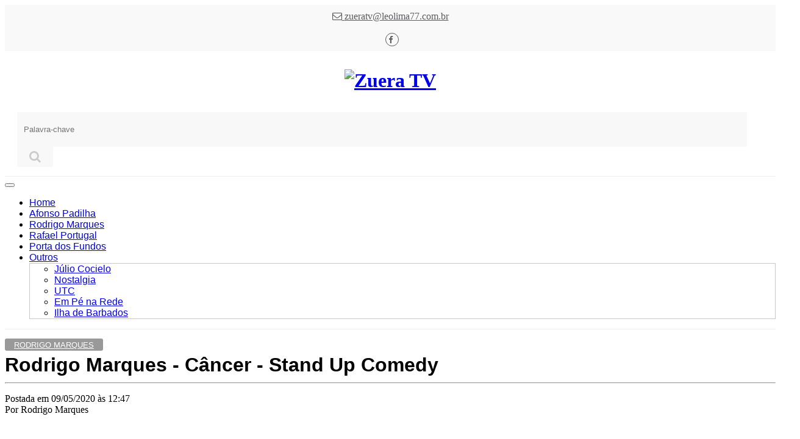

--- FILE ---
content_type: text/css
request_url: https://zuera.tv.br/templates/lojaexemplo/themes/css/menudropdown.css
body_size: 127
content:
.topo .row .info .linha1 div ul.dropdown-menu {
    min-width: 120px;
    -webkit-box-shadow: 0 0px 2px rgba(0,0,0,.175);
    box-shadow: 0px 0px 2px rgba(0,0,0,.175);
}

    .topo .row .info .linha1 div ul.dropdown-menu li {
    }

        .topo .row .info .linha1 div ul.dropdown-menu li a:hover {
            border-radius: 0;
            color: #fff;
            background-color: #4388A1;
            background-image: none;
        }

.menu{
    padding: 0;
}

.navbar-default {
    background: #fff !important;
    border: none !important;
    box-shadow: none !important;
    border-radius: 0px !important;
    margin: 0;
    padding: 0;
    border: 1px solid #eee !important;
    border-right: 0 !important;
    border-left: 0 !important;
}

    .navbar-default a {
        font-family: 'Muli', sans-serif;
    }

        .navbar-default a:hover, .navbar-default .navbar-nav > .active > a, .navbar-default .navbar-nav > .open > a {
        }

.navbar-nav > li > .dropdown-menu {
    border: 1px solid #c8c8c8 !important;
}

.dropdown-menu > li > a {
    border: none !important;
}

    .dropdown-menu > li > a:hover {
        border: none !important;
        background-color: #e7e7e7 !important;
    }

@media (min-width: 768px) {
    .navbar-default a {
        padding-top: 12px !important;
        padding-bottom: 15px !important;
    }
}

@media (max-width: 767px) {
    .dropdown-menu {
        border-radius: 0;
    }
}


--- FILE ---
content_type: text/css
request_url: https://zuera.tv.br/templates/portalpadrao/themes/css/estilos.css
body_size: 3121
content:
html {
    background: none;
}

body {
    display: block;
}

a {
    transition: all ease-in-out .1s;
}

    a:hover {
        text-decoration: none;
    }

body {
    /*background-image: url('../img/landscape-road-blur.jpg');*/
    background-repeat: no-repeat;
    background-attachment: fixed;
    background-position: bottom center;
    -webkit-background-size: 140%;
    -moz-background-size: 140%;
    -o-background-size: 140%;
    background-size: 140%;
    /*filter: progid:DXImageTransform.Microsoft.AlphaImageLoader(src='../img/landscape-road-blur.jpg', sizingMethod='scale');*/
    /*-ms-filter: "progid:DXImageTransform.Microsoft.AlphaImageLoader(src='../img/landscape-road-blur.jpg', sizingMethod='scale')";*/
}


.container{
    /*padding-left: 0;*/
}


.btn {
    border-radius: 0px; 
    border: 0;
    -webkit-box-shadow: none;
    box-shadow: none;
    padding: 6px 10px 5px;
}

.btn-primary {
    /*border-bottom: 1px solid #0a245a;*/
    background-image: none;
}

.btn-default {
    /*border-bottom: 3px solid #acacac;*/
    background: #f8f8f8;
}

.btn-success {
    /*border-bottom: 3px solid #119003;*/
    background: #5cb85c;
}

.btn-warning {
    /*border-bottom: 3px solid #a86608;*/
    background: #fe9c21;
}

.btn-info {
    /*border-bottom: 3px solid #0a5971;*/
    background: #2aabd2;
}

.form-control {
    box-shadow: none;
    border-radius: 0
}




.topo {
}

    .topo .linha1 {
        background-color: #f9f9f9;
        /*border-bottom: 1px solid #c9c9c9;*/
    }

        .topo .linha1 .container .row div .email {
            padding: 10px 0;
            display: block;
            text-align: center;
        }

            .topo .linha1 .container .row div .email a {
                color: #5c5c5e;
                white-space: nowrap;
            }

        .topo .linha1 .container .row div .fone {
            padding: 10px 0;
            display: block;
        }

        .topo .linha1 .container .row div .fone {
            text-align: center;
        }

            .topo .linha1 .container .row div .fone a {
                color: #5c5c5e;
            }

        .topo .linha1 .container .row div .socialTopo {
            padding: 0;
        }

            .topo .linha1 .container .row div .socialTopo ul {
                padding: 0;
                margin: 0;
            }

                .topo .linha1 .container .row div .socialTopo ul:after {
                    clear: both;
                    content: ' ';
                    display: table;
                }

                .topo .linha1 .container .row div .socialTopo ul li {
                    padding: 0;
                }



                    .topo .linha1 .container .row div .socialTopo ul li a {
                        padding: 10px 0;
                        text-align: center;
                        display: block;
                        color: #5c5c5e;
                    }

                        .topo .linha1 .container .row div .socialTopo ul li a i {
                            font-size: 13px;
                            position: relative;
                        }

                            .topo .linha1 .container .row div .socialTopo ul li a i:after {
                                border: 1px solid #5c5c5e;
                                border-radius: 20px;
                                position: absolute;
                                top: -5px;
                                left: -5px;
                                display: block;
                                padding: 10px;
                                content: ' ';
                            }

        .topo .linha1 .container .row .autenticacao {
            text-align: center;
            padding: 0 5px;
        }

            .topo .linha1 .container .row .autenticacao:after {
                clear: both;
                content: ' ';
                display: table;
            }

            .topo .linha1 .container .row .autenticacao > a {
                color: #5c5c5e;
                padding: 10px 0;
                text-align: center;
                display: block;
                float: left;
                width: 30%;
            }

            .topo .linha1 .container .row .autenticacao .configuracoes {
                display: block;
                position: relative;
                float: left;
                padding: 0 5px;
                white-space: nowrap;
                width: 30%;
            }

                .topo .linha1 .container .row .autenticacao .configuracoes > .dropdown-menu {
                    border-radius: 0;
                    margin-top: 1px;
                }

                .topo .linha1 .container .row .autenticacao .configuracoes #menu1 {
                    color: #5c5c5e;
                    padding: 10px 0;
                    text-align: center;
                    display: block;
                    width: 100%;
                }

            .topo .linha1 .container .row .autenticacao a:hover {
                text-decoration: underline;
            }

            .topo .linha1 .container .row .autenticacao a.login {
            }

            .topo .linha1 .container .row .autenticacao a.cadastre {
            }

            .topo .linha1 .container .row .autenticacao .logadoNome {
                display: block;
                position: relative;
                float: left;
                padding: 8px 0;
                border-top: 3px solid transparent;
                white-space: nowrap;
                width: 30%;
            }

                .topo .linha1 .container .row .autenticacao .logadoNome:after {
                    clear: both;
                }

                .topo .linha1 .container .row .autenticacao .logadoNome strong {
                    display: block;
                    float: left;
                    width: 98%;
                    overflow: hidden;
                    white-space: nowrap;
                }

                .topo .linha1 .container .row .autenticacao .logadoNome a {
                    border: none;
                    padding: 0 5px;
                }

                    .topo .linha1 .container .row .autenticacao .logadoNome a:hover {
                    }


    .topo .linha2 {
        margin-bottom: 10px;
    }

        .topo .linha2 .container .row {
        }

            .topo .linha2 .container .row .logo {
            }

                .topo .linha2 .container .row .logo h1 {
                    padding: 0;
                    margin: 0;
                }

                    .topo .linha2 .container .row .logo h1 a {
                        display: block;
                        padding: 30px 0 5px;
                        text-align: center;
                    }

            .topo .linha2 .container .row .busca {
                padding: 28px 20px 5px;
            }

                .topo .linha2 .container .row .busca form .form-group {
                    margin: 0;
                    width: 100%;
                }

                    .topo .linha2 .container .row .busca form .form-group .form-control {
                        border-radius: 0;
                        border: 1px solid #f8f8f8;
                        background-color: #f8f8f8;
                        -webkit-box-shadow: inset 0 0 0 rgba(0,0,0,0);
                        box-shadow: inset 0 0 0 rgba(0,0,0,0);
                        width: 96%;
                        padding: 20px 10px;
                    }

                    .topo .linha2 .container .row .busca form .form-group .input-group-btn {
                        margin: 0;
                        width: 60px;
                    }

                        .topo .linha2 .container .row .busca form .form-group .input-group-btn button {
                            /*border-bottom: 3px solid #cbcbcb;*/
                            border-radius: 0;
                            padding: 5px 20px;
                            font-size: 20px;
                            background-color: #f8f8f8;
                            color: #cbcbcb;
                        }

            .topo .linha2 .container .row .carrinho {
                margin: 45px 0 0;
                text-align: center;
            }

                .topo .linha2 .container .row .carrinho a {
                    color: #5c5c5e;
                    font-size: 1em;
                }

                    .topo .linha2 .container .row .carrinho a span.quantidadeItens {
                        font-weight: bold;
                        font-size: 1.2em;
                    }

                        .topo .linha2 .container .row .carrinho a span.quantidadeItens:before {
                            content: "\f07a";
                            font-family: FontAwesome;
                            padding: 0 8px 0 4px;
                        }

                    .topo .linha2 .container .row .carrinho a span.valorCarrinho {
                        color: #9d1212;
                        font-weight: bold;
                        font-size: 1.2em;
                        white-space: nowrap;
                    }

    .topo .linha3 .container .row {
    }








.breadcrumb {
    background: none;
    padding: 0 0 5px;
    margin-bottom: 5px;
    margin-top: 15px;
}

    .breadcrumb li {
    }

        .breadcrumb li a {
            font-size: 0.9em;
            color: #9e9e9e;
        }




.produtoDetalhe div h1 {
    margin: 5px 0;
    font-size: 34px;
    font-family: 'Muli', sans-serif;
}

.produtoDetalhe div hr {
    margin: 5px 0 20px;
}

.produtoDetalhe .produtoDescricao {
}



.conteudo .filtros li {
    font-weight: bold;
}

.conteudo .filtros li a {
    font-size: 13px;
    color: #333;
    font-weight: 100;
}

.produtoDetalhe .principal .oferta .preco .descontoValorOriginalDe {
    color: #dc0808;
    font-size: 1.4em;
    font-weight: bold;
    white-space: nowrap;
    text-align: center;
    display: block;
    text-decoration: line-through;
}

    .produtoDetalhe .principal .oferta .preco .descontoValorOriginalDe .valorRiscado {
        font-size: 1.2em;
    }

    .produtoDetalhe .principal .oferta .preco .descontoValorOriginalDe .valorVazio {
        padding-top: 20px;
        display: block;
    }

.produtoDetalhe .principal .oferta .preco h3 {
    font-size: 2.4em;
    color: #01a3eb;
    white-space: nowrap;
    text-align: center;
    margin: 0;
}

    .produtoDetalhe .principal .oferta .preco h3.margin {
        margin-top: 20px;
    }

    .produtoDetalhe .principal .oferta .preco h3 .descontoValorOriginalPor {
        font-size: 0.6em;
    }






.produtoDetalhe .principal .oferta .calculadora {
    background-color: #e8e8e8;
    padding: 15px;
}

    .produtoDetalhe .principal .oferta .calculadora .menos,
    .produtoDetalhe .principal .oferta .calculadora .mais {
        background-color: #b3b3b3;
        color: #fff;
        font-size: 2em;
        font-weight: bold;
        text-align: center;
        padding: 0;
        text-decoration: none;
    }

    .produtoDetalhe .principal .oferta .calculadora .menos {
    }

    .produtoDetalhe .principal .oferta .calculadora .mais {
    }

    .produtoDetalhe .principal .oferta .calculadora .qtd {
        font-size: 1.9em;
        border: 0;
        text-align: center;
    }

    .produtoDetalhe .principal .oferta .calculadora .btCalculadora {
        margin-top: 10px;
    }



.produtoDetalhe .principal .oferta .boxComprar {
    margin-top: 10px;
    padding: 10px 0;
}


    .produtoDetalhe .principal .oferta .boxComprar .comprar {
        font-size: 2em;
    }



.produtoDescricao div h4,
.produtoEspecificacoes div h4,
.produtosRelacionados div h4 {
    color: #acacac;
    text-align: center;
    margin: 25px 0;
}

    .produtoDescricao div h4:after,
    .produtoEspecificacoes div h4:after,
    .produtosRelacionados div h4:after {
        border-bottom: 1px solid #eee;
        content: ' ';
        display: block;
        margin-top: -12px;
    }

    .produtoDescricao div h4 span,
    .produtoEspecificacoes div h4 span,
    .produtosRelacionados div h4 span {
        background-color: #fff;
        padding: 5px 35px;
        font-size: 1.3em;
        font-family: 'Muli', sans-serif;
    }




.post {
}

    .post .row {
    }

        .post .row > div {
        }

        .post .row div .linkEditoria {
            margin: 15px 0 5px;
            font-size: 0.8em;
            color: #fff;
            background-color: #999;
            padding: 3px 15px 2px;
            display: inline-block;
            border-radius: 3px;
            text-transform: uppercase !important;
            font-family: 'Muli', sans-serif;
        }

        .post .row div h1 {
            font-family: 'Muli', sans-serif;
            margin: 0 0;
        }

        .post .row div hr {
            margin: 10px 0;
        }



    .post .texto p {
        margin-bottom: 20px;
        line-height: 25px;
        font-size: 1em;
    }




.tags ul li {
    display: inline-block;
}

    .tags ul li a {
        font-size: 0.8em;
        background-color: #2e2e2e;
        color: #fff;
        padding: 2px 5px;
        border-radius: 2px;
    }







.item-produto {
    margin-bottom: 15px;
}

    .item-produto .box hr {
        margin: 5px;
    }

    .item-produto .box {
        display: block;
        border: 1px solid #eee;
        padding: 0px 0 10px;
        border-radius: 0 0 3px 3px;
    }

        .item-produto .box:hover {
            -webkit-box-shadow: 0px 0px 30px -10px rgba(0,0,0,0.5);
            -moz-box-shadow: 0px 0px 30px -10px rgba(0,0,0,0.5);
            box-shadow: 0px 0px 30px -10px rgba(0,0,0,0.5);
        }

        .item-produto .box .detalhes {
            display: block;
            position: relative;
        }

            .item-produto .box .detalhes .descontoFlutuante {
                background: #000;
                width: 58px;
                position: absolute;
                right: -15px;
                top: -10px;
                padding: 5px;
                -webkit-border-radius: 32px;
                -moz-border-radius: 32px;
                border-radius: 32px;
                color: #fff;
            }

                .item-produto .box .detalhes .descontoFlutuante span {
                    color: #fff !important;
                    font-size: 1.3em;
                }

                    .item-produto .box .detalhes .descontoFlutuante span.valor {
                    }

                    .item-produto .box .detalhes .descontoFlutuante span.off {
                        text-transform: uppercase !important;
                        font-size: 1em !important;
                    }

            .item-produto .box .detalhes .nome {
                font-family: 'Raleway', sans-serif;
                height: 50px;
                color: #696969;
            }

            .item-produto .box .detalhes .valor {
                font-size: 1.5em;
                color: #08a6e8;
                height: 100px;
            }

                .item-produto .box .detalhes .valor .descontoValorOriginalDe {
                    font-size: 15px;
                    font-weight: bold;
                    text-decoration: line-through;
                    color: #b50404;
                }

                .item-produto .box .detalhes .valor h3 {
                    margin: 0;
                    font-size: 20px;
                }

                .item-produto .box .detalhes .valor .descricaoCurta {
                    display: block;
                    font-size: 13px;
                    color: #2e2e2e;
                }

            .item-produto .box .detalhes figure {
                width: 100%; /* set the desired width */
                height: 261px; /* set the desired height */
                position: relative;
                overflow: hidden;
            }

                .item-produto .box .detalhes figure img {
                    position: absolute;
                    top: 0;
                    left: 0;
                    width: 100%;
                    height: 100%;
                    object-fit: cover;
                }

    .item-produto a.comprar {
        display: block;
        margin: 0 5px;
        font-family: 'Muli', sans-serif;
    }






.panel-default {
    border-radius: 0;
}

.panel-heading {
    border-radius: 0;
}






footer {
    padding: 30px 0 20px;
    margin-top: 15px;
    background-color: #f9f9f9;
}

    footer .container {
        margin-bottom: 10px;
    }

        footer .container .row {
            margin-bottom: 10px;
        }

            footer .container .row div p {
                color: #4e4e4e;
            }

            footer .container .row .assinatura p {
                text-align: center;
                padding: 15px 0 0;
            }

                footer .container .row .assinatura p a,
                footer .container .row .assinatura p {
                    font-size: 12px;
                    font-family: 'Muli', sans-serif;
                }

            footer .container .row .ajuda {
                font-size: 1.0em;
                font-family: 'Muli', sans-serif;
                color: #4e4e4e;
                margin-top: 0;
            }

                footer .container .row .ajuda ul li {
                    display: block;
                    padding: 3px 0;
                }

                    footer .container .row .ajuda ul li a {
                        font-size: 1.0em;
                        font-family: 'Muli', sans-serif;
                        color: #4e4e4e;
                        margin-top: 0;
                    }

                        footer .container .row .ajuda ul li a:hover {
                            text-decoration: underline;
                        }

                footer .container .row .ajuda p {
                    font-size: 1.0em;
                    font-family: 'Muli', sans-serif;
                    color: #4e4e4e;
                    margin-top: 0;
                }

                footer .container .row .ajuda h3 {
                    font-size: 1.4em;
                    font-family: 'Muli', sans-serif;
                    color: #4e4e4e;
                    margin-top: 0;
                }

                footer .container .row .ajuda h6 {
                    font-size: 0.9em;
                    color: #4e4e4e;
                }


            footer .container .row.endereco {
                font-size: 1em;
                font-family: 'Muli', sans-serif;
                color: #4e4e4e;
                text-align: center;
            }

                footer .container .row.endereco h3 {
                    font-size: 2.4em;
                    font-family: 'Muli', sans-serif;
                    color: #4e4e4e;
                    margin-top: 0;
                }

                footer .container .row.endereco p,
                footer .container .row.endereco p a {
                    font-size: 1em;
                    font-family: 'Muli', sans-serif;
                    color: #4e4e4e;
                    margin: 0 0 5px;
                }

                    footer .container .row.endereco p a {
                        font-weight: bold;
                    }

            footer .container .row .facebookPlugin {
                min-width: 250px;
                overflow: hidden;
            }




.listaProdutos {
    border-left: 1px solid #eee;
}

    .listaProdutos h1 {
        font-family: 'Muli', sans-serif;
        margin: 0px 0px 10px 0px;
    }

    .listaProdutos a.selected {
        background-color: #f8f8f8;
        border: 1px solid #efefef;
        padding: 2px 4px;
        margin: 2px;
        display: block;
        float: left;
    }

    .listaProdutos a.selected small {
    }


.pagination a, .pagination span {
    width: auto !important;
    height: auto !important;
}



.logado > a {
    width: 20% !important;
}

.logado .configuracoes {
    width: 40% !important;
}

.logado .logadoNome {
    width: 30% !important;
}

@media screen and (max-width: 441px) {
    .logado > a {
        width: 20% !important;
    }

    .logado .configuracoes {
        width: 45% !important;
    }

    .logado .logadoNome {
        width: 20% !important;
    }
}

@media screen and (max-width: 768px) {
    .conteudo{
        padding-left: 15px;
    }

    .topo .row .logo h1 a img {
        margin: 0 auto !important;
    }
}


--- FILE ---
content_type: text/css
request_url: https://zuera.tv.br/templates/portalpadrao/themes/css/estilos-posts-editoria.css
body_size: 251
content:
.boxLateral {
    margin-top: 15px;
    border-radius: 4px;
    background-color: #f5f5f5;
}

.lateralRedesSociais {
}

    .lateralRedesSociais .social li {
        border-radius: 5px;
        margin: 5px 12px;
    }

        .lateralRedesSociais .social li a {
            font-size: 0.6em;
            line-height: 65px;
        }

.maisVendidos, .maisVisitados {
    margin: 30px 0;
}

.ultimosPosts hr {
    margin: 0 0 1.8em 0;
}

.ultimosPosts .listagem {
    margin-top: 15px;
}

.card-header {
    margin: 0;
    padding: 1.3rem 1.25rem;
    background-color: #e0e0e0;
    color: #191818;
    border-radius: 4px 4px 0 0;
    font-family: 'Muli', sans-serif;
}


.card-body {
    -webkit-box-flex: 1;
    -ms-flex: 1 1 auto;
    flex: 1 1 auto;
    padding: 1.25rem;
}

.ultimosPosts .card-title {
    margin: .75rem 0rem;
    font-size: 28px;
}

.ultimosPosts .card-footer:last-child {
    border-radius: 0 0 calc(.25rem - 1px) calc(.25rem - 1px);
}

.ultimosPosts .card-footer {
    padding: 1.5rem 1.25rem;
    background-color: rgba(0,0,0,.03);
    border-top: 1px solid rgba(0,0,0,.125);
    font-family: 'Muli', sans-serif;
    font-size: 1.1em;
    font-weight: 400;
    line-height: 1.5;
}





.navegue .card-body div div div {
    padding: 2px 5px;
}

    .navegue .card-body div div div a span.chapeu {
        font-size: 1em;
        background-color: rgb(33,31,31);
        color: #fff;
        padding: 2px 5px;
        display: inline-block;
        border-radius: 2px;
        display: block;
        font-family: 'Muli', sans-serif;
    }


        .navegue .card-body div div div a span.chapeu.proximo {
            text-align: right;
        }

    .navegue .card-body div div div a span.titulo {
        display: block;
        clear: both;
        color: rgb(33,31,31);
        font-size: 0.9em;
        margin-top: 4px;
        font-weight: bold;
        font-family: 'Muli', sans-serif;
    }


--- FILE ---
content_type: text/css
request_url: https://zuera.tv.br/Estilo
body_size: 213
content:
.navbar-default a{}.topo .linha1 .container .row div > a, .topo .linha1 .container .row .autenticacao > a, .topo .linha1 .container .row div .socialTopo ul li a{}.topo .linha1 .container .row div .socialTopo ul li a i:after{}.topo .linha1, .card-header, .tags ul li a, .linkEditoria, .navegue .card-body div div div a span.chapeu,footer > div > div > .caixaRodapeSobre div.midiasSociais ul li a,.layout03 div .principal .item .caption a h3.bullet-categoria, .layout03 div .trio .itens div.row .no-padding-right a h3, .layout02 div .trio .itens div.row .no-padding-right a h3,.layout02 div .principal .item .caption a h3.bullet-categoria, .ultimosPostsHome .item-post .box .detalhes .chapeu, footer > div > div > .caixaRodapeSobre .contato form .btn{}.ultimosPostsHome .item-post .box a.comprar{}.openBtn{}.layout03 div .trio .itens div.row .no-padding-right a p, .ultimosPostsHome .item-post .box .detalhes .nome, .layout02 div .trio .itens div.row .no-padding-right a p{}.layout02 div .script .caixa, .ultimosPostsHome .script .caixa{}footer{}footer > div > div > div > h3{}footer .container .row div p{}.topo .linha2 .container .row .publicidadeTopo .box{}

.topo .logo > h1 > a > img{
 width: 205px; 
}

--- FILE ---
content_type: text/plain; charset=utf-8
request_url: https://boopoaglauph.net/400/7951720?oo=1&sw_version=v1.763.0-s&oaid=080287aee367431af081d9de6a4b426a&st=true
body_size: -99
content:
{"fakepushReloadScript":true, "fakepushZoneId":7951720, "fakepushScriptSrc":"https://dd133.com/vignette.min.js"}

--- FILE ---
content_type: text/plain
request_url: https://www.google-analytics.com/j/collect?v=1&_v=j102&a=849654644&t=pageview&_s=1&dl=https%3A%2F%2Fzuera.tv.br%2Fpost%2F65907%2Frodrigo-marques-cancer-stand-up-comedy&ul=en-us%40posix&dt=Rodrigo%20Marques%20-%20C%C3%A2ncer%20-%20Stand%20Up%20Comedy%20-%20Zuera%20TV&sr=1280x720&vp=1280x720&_u=IEBAAEABAAAAACAAI~&jid=543128234&gjid=1627272163&cid=1199013984.1763624238&tid=UA-73597623-4&_gid=1340988154.1763624238&_r=1&_slc=1&z=539712846
body_size: -449
content:
2,cG-TGREX3G5LD